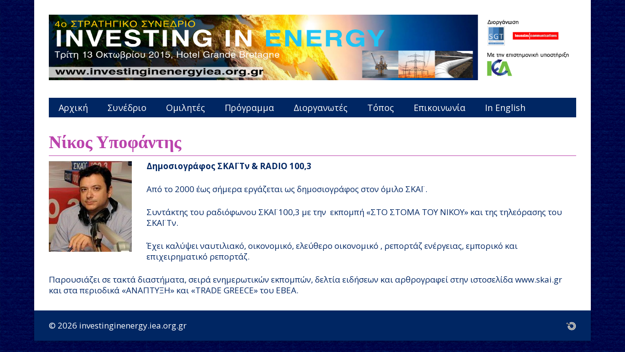

--- FILE ---
content_type: text/css
request_url: http://investinginenergy.iea.org.gr/wp-content/themes/child_forward/style.css?ver=6.9
body_size: 190
content:
/*
Theme Name:     child_forward
Description:    child_forward
Author:         editor
Template:       forward

(optional values you can add: Theme URI, Author URI, Version)
*/





--- FILE ---
content_type: text/css
request_url: http://investinginenergy.iea.org.gr/wp-content/themes/child_forward/style.css?ver=1.1.7
body_size: 190
content:
/*
Theme Name:     child_forward
Description:    child_forward
Author:         editor
Template:       forward

(optional values you can add: Theme URI, Author URI, Version)
*/



